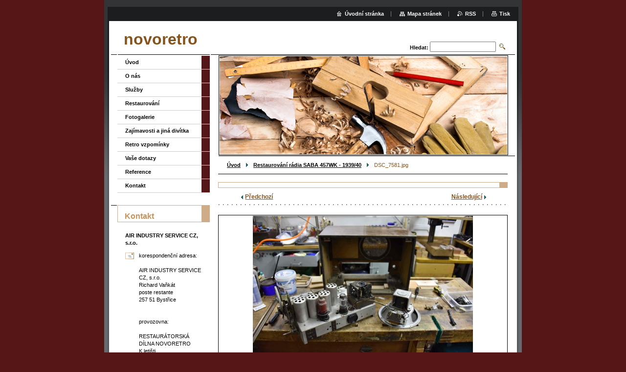

--- FILE ---
content_type: text/html; charset=UTF-8
request_url: https://www.novoretro.cz/album/restaurovani-radia-saba-457wk-1939-40/dsc-7581-jpg1/
body_size: 4592
content:
<!--[if lte IE 9]><!DOCTYPE HTML PUBLIC "-//W3C//DTD HTML 4.01 Transitional//EN" "https://www.w3.org/TR/html4/loose.dtd"><![endif]-->
<!DOCTYPE html>

<!--[if IE]><html class="ie" lang="cs"><![endif]-->
<!--[if gt IE 9]><!--> 
<html lang="cs">
<!--<![endif]-->

	<head>
		<!--[if lt IE 8]><meta http-equiv="X-UA-Compatible" content="IE=EmulateIE7"><![endif]--><!--[if IE 8]><meta http-equiv="X-UA-Compatible" content="IE=EmulateIE8"><![endif]--><!--[if IE 9]><meta http-equiv="X-UA-Compatible" content="IE=EmulateIE9"><![endif]-->
		<base href="https://www.novoretro.cz/">
  <meta charset="utf-8">
  <meta name="description" content="">
  <meta name="keywords" content="">
  <meta name="generator" content="Webnode">
  <meta name="apple-mobile-web-app-capable" content="yes">
  <meta name="apple-mobile-web-app-status-bar-style" content="black">
  <meta name="format-detection" content="telephone=no">
    <link rel="icon" type="image/svg+xml" href="/favicon.svg" sizes="any">  <link rel="icon" type="image/svg+xml" href="/favicon16.svg" sizes="16x16">  <link rel="icon" href="/favicon.ico"><link rel="canonical" href="https://www.novoretro.cz/album/restaurovani-radia-saba-457wk-1939-40/dsc-7581-jpg1/">
<script type="text/javascript">(function(i,s,o,g,r,a,m){i['GoogleAnalyticsObject']=r;i[r]=i[r]||function(){
			(i[r].q=i[r].q||[]).push(arguments)},i[r].l=1*new Date();a=s.createElement(o),
			m=s.getElementsByTagName(o)[0];a.async=1;a.src=g;m.parentNode.insertBefore(a,m)
			})(window,document,'script','//www.google-analytics.com/analytics.js','ga');ga('create', 'UA-797705-6', 'auto',{"name":"wnd_header"});ga('wnd_header.set', 'dimension1', 'W1');ga('wnd_header.set', 'anonymizeIp', true);ga('wnd_header.send', 'pageview');var pageTrackerAllTrackEvent=function(category,action,opt_label,opt_value){ga('send', 'event', category, action, opt_label, opt_value)};</script>
  <link rel="alternate" type="application/rss+xml" href="https://novoretro.cz/rss/all.xml" title="">
<!--[if lte IE 9]><style type="text/css">.cke_skin_webnode iframe {vertical-align: baseline !important;}</style><![endif]-->
		<title>DSC_7581.jpg :: novoretro</title>
		<meta name="robots" content="index, follow">
		<meta name="googlebot" content="index, follow">
		<script type="text/javascript" src="https://d11bh4d8fhuq47.cloudfront.net/_system/skins/v9/50000759/js/functions.js"></script>
		<link rel="stylesheet" type="text/css" href="https://d11bh4d8fhuq47.cloudfront.net/_system/skins/v9/50000759/css/style.css" media="screen,handheld,projection">
		<link rel="stylesheet" type="text/css" href="https://d11bh4d8fhuq47.cloudfront.net/_system/skins/v9/50000759/css/print.css" media="print">
	
				<script type="text/javascript">
				/* <![CDATA[ */
					
					if (typeof(RS_CFG) == 'undefined') RS_CFG = new Array();
					RS_CFG['staticServers'] = new Array('https://d11bh4d8fhuq47.cloudfront.net/');
					RS_CFG['skinServers'] = new Array('https://d11bh4d8fhuq47.cloudfront.net/');
					RS_CFG['filesPath'] = 'https://www.novoretro.cz/_files/';
					RS_CFG['filesAWSS3Path'] = 'https://bd2fae726a.clvaw-cdnwnd.com/cd076db907e8d5f6fdaa3edbf894eb58/';
					RS_CFG['lbClose'] = 'Zavřít';
					RS_CFG['skin'] = 'default';
					if (!RS_CFG['labels']) RS_CFG['labels'] = new Array();
					RS_CFG['systemName'] = 'Webnode';
						
					RS_CFG['responsiveLayout'] = 0;
					RS_CFG['mobileDevice'] = 0;
					RS_CFG['labels']['copyPasteSource'] = 'Více zde:';
					
				/* ]]> */
				</script><script type="text/javascript" src="https://d11bh4d8fhuq47.cloudfront.net/_system/client/js/compressed/frontend.package.1-3-108.js?ph=bd2fae726a"></script><style type="text/css"></style></head>

	<body>
		<div id="pageOut">

			<div id="pageIn">

				<div id="wrapper" class="twoColumns">

					<div id="header">

						<div id="logo"><a href="home/" title="Přejít na úvodní stránku."><span id="rbcSystemIdentifierLogo">novoretro</span></a></div>							<h3><span id="rbcCompanySlogan" class="rbcNoStyleSpan"></span></h3>
						<script type="text/javascript"> /* <![CDATA[ */ logoCentering(); /* ]]> */ </script>
						
						<div id="languageSelect"></div>			

						<hr class="noDis">



						<div id="search">

		<form action="/search/" method="get" id="fulltextSearch">

								<fieldset>
									<legend>Vyhledávání</legend>
									<label for="fulltextSearchText">Hledat:</label>
									<input type="text" id="fulltextSearchText" name="text" value="">
									<input class="submit" type="image" src="https://d11bh4d8fhuq47.cloudfront.net/_system/skins/v9/50000759/img/search.png" alt="Hledat">
								</fieldset>

		</form>

						</div><!-- / id="search" -->

		
					</div><!-- / id="header" -->

					<div id="mainOut">

						<div id="illustration">

							<span><span><img src="https://d11bh4d8fhuq47.cloudfront.net/_system/skins/v9/50000759/img/illustration.jpg?ph=bd2fae726a" width="588" height="200" alt=""></span></span>
				

							<hr class="noDis">

						</div><!-- / id="illustration" -->

						<div id="mainIn">

							<div id="navigator">

								<div id="pageNavigator" class="rbcContentBlock"><p><a class="navFirstPage" href="/home/">Úvod</a><span><span> &gt; </span></span><a href="fotogalerie/">Restaurování rádia SABA 457WK - 1939/40</a><span><span> &gt; </span></span><span id="navCurrentPage">DSC_7581.jpg</span></p><hr class="noDis"></div>
							</div><!-- / id="navigator" -->

							<div class="container">

								<!-- MIDDLE BAR ~ MAIN AREA -->
								<div class="content middleBar">




								<div class="box detail photogallery">

		

									<h1></h1>

									<p class="link">
										<span class="prev">

										<a href="/album/restaurovani-radia-saba-457wk-1939-40/dsc-7567-jpg1/" onclick="RubicusFrontendIns.showPhotogalleryImage(this.href);">Předchozí</a>

		&nbsp;</span>
										<span class="slideshow">&nbsp;<a id="slideshowControl" class="noVis" onclick="RubicusFrontendIns.startSlideshow(); return(false);" title="Spustit automatické procházení obrázků">Spustit prezentaci</a>&nbsp;</span>
										<span class="next">&nbsp;

										<a href="/album/restaurovani-radia-saba-457wk-1939-40/dsc-7588-jpg1/" onclick="RubicusFrontendIns.showPhotogalleryImage(this.href);">Následující</a>

		</span>
									</p><!-- / class="link" -->
									<script type="text/javascript"> if ( RubicusFrontendIns.isPhotogalleryAjaxMode() ) { document.getElementById('slideshowControl').className = "enableControl"; } </script>
									<p class="photo">
										<a class="thumbnail" href="/images/200013517-6bc606ce28-public/DSC_7581.jpg?s3=1" title="Odkaz se otevře do nového okna prohlížeče." onclick="return !window.open(this.href);"><span><img src="https://bd2fae726a.clvaw-cdnwnd.com/cd076db907e8d5f6fdaa3edbf894eb58/system_preview_detail_200013517-6bc606ce28-public/DSC_7581.jpg" width="450" height="300" alt="" onload="RubicusFrontendIns.startSlideshowInterval();"></span></a>
									</p><!-- / class="photo" -->

									

									<p class="noDis">&mdash;&mdash;&mdash;&mdash;&mdash;</p>

									<p class="back"><a href="fotogalerie/">Zpět</a></p>

		

									<hr class="noDis">

								</div><!-- / class="box detail photogallery" -->


		
			<script type="text/javascript">
			RubicusFrontendIns.setNextPhotogalleryImage('/album/restaurovani-radia-saba-457wk-1939-40/dsc-7588-jpg1/');
			RubicusFrontendIns.setPreviousPhotogalleryImage('/album/restaurovani-radia-saba-457wk-1939-40/dsc-7567-jpg1/');
			</script>
			
								</div><!-- / class="content middleBar" -->
								<!-- / MIDDLE BAR ~ MAIN AREA -->

								<div class="cleaner"><!-- / FLOAT CLEAR --></div>

							</div><!-- / class="container" -->

						</div><!-- / id="mainIn" -->

					</div><!-- / id="mainOut" -->

					<!-- LEFT BAR -->
					<div class="sidebar leftBar">


<ul class="menu">
	<li class="first"><a href="/home/">Úvod</a></li>
	<li><a href="/o-nas/">O nás</a></li>
	<li><a href="/sluzby/">Služby</a></li>
	<li><a href="/restaurovani/">Restaurování</a></li>
	<li><a href="/fotogalerie/">Fotogalerie</a></li>
	<li><a href="/zajimavosti-a-jina-divitka/">Zajímavosti a jiná divítka</a></li>
	<li><a href="/retro-vzpominky/">Retro vzpomínky</a></li>
	<li><a href="/vase-dotazy/">Vaše dotazy</a></li>
	<li><a href="/reference/">Reference</a></li>
	<li class="last"><a href="/kontakt/">Kontakt</a></li>
</ul>			




								<div class="box contact">

									<h2>Kontakt</h2>

		

									<address>
										<strong>AIR INDUSTRY SERVICE CZ, s.r.o.             </strong>
										<br class="noDis">
										

										<br class="noDis">
										<span class="address">
korespondenční adresa:<br />
<br />
AIR INDUSTRY SERVICE CZ, s.r.o.<br />
Richard Vaňkát<br />
poste restante<br />
257 51  Bystřice<br />
<br />
<br />
provozovna:<br />
<br />
RESTAURÁTORSKÁ DÍLNA NOVORETRO<br />
K letišti<br />
Nesvačily<br />
257 51 Bystřice u Benešova
										</span>

	
										

										<br class="noDis">
										<span class="phone">
+420 604 900 142
										</span>

	
										
									</address>
									

									<br class="noDis">
									<span class="image"><img src="https://d11bh4d8fhuq47.cloudfront.net/_system/skins/v9/50000759/img/contact.jpg" width="151" height="56" alt=""></span>

	

		

									<div class="cleaner"><!-- / FLOAT CLEAR --></div>

									<hr class="noDis">

								</div><!-- / class="box contact" -->


					



					</div><!-- / class="sidebar leftBar" -->
					<!-- / LEFT BAR -->

					<div class="cleaner"><!-- / FLOAT CLEAR --></div>

					<ul id="quick"><li class="homepage"><a href="home/" title="Přejít na úvodní stránku.">Úvodní stránka</a></li><li class="sitemap"><a href="/sitemap/" title="Přejít na mapu stránek.">Mapa stránek</a></li><li class="rss"><a href="/rss/" title="RSS kanály">RSS</a></li><li class="print"><a href="#" onclick="window.print(); return false;" title="Vytisknout stránku">Tisk</a></li></ul><!-- / id="quick" -->
					<hr class="noDis">

				</div><!-- / id="wrapper" class="twoColumns" -->

				<div id="footer">
					<p><span id="rbcFooterText" class="rbcNoStyleSpan">© 2014 Všechna práva vyhrazena.</span><!-- --></p>
					<span class="signature"><span class="rbcSignatureText">Vytvořeno službou <a href="https://www.webnode.cz?utm_source=brand&amp;utm_medium=footer&amp;utm_campaign=premium" rel="nofollow" >Webnode</a></span></span>
				</div><!-- / id="footer" -->

			</div><!-- / id="pageIn" -->

		</div><!-- / id="pageOut" -->

		<script type="text/javascript">
			/* <![CDATA[ */

				RubicusFrontendIns.addObserver
				({

					onContentChange: function ()
					{
						logoCentering();

						RubicusFrontendIns.faqInit('faq', 'answerBlock');
					},

					onStartSlideshow: function()
					{
						$('slideshowControl').innerHTML	= 'Pozastavit prezentaci';
						$('slideshowControl').title			= 'Pozastavit automatické procházení obrázků';
						$('slideshowControl').onclick		= RubicusFrontendIns.stopSlideshow.bind(RubicusFrontendIns);
					},

					onStopSlideshow: function()
					{
						$('slideshowControl').innerHTML	= 'Spustit prezentaci';
						$('slideshowControl').title			= 'Spustit automatické procházení obrázků';
						$('slideshowControl').onclick		= RubicusFrontendIns.startSlideshow.bind(RubicusFrontendIns);
					},

					onShowImage: function()
					{
						if (RubicusFrontendIns.isSlideshowMode())
						{
							$('slideshowControl').innerHTML	= 'Pozastavit prezentaci';
							$('slideshowControl').title			= 'Pozastavit automatické procházení obrázků';
							$('slideshowControl').onclick		= RubicusFrontendIns.stopSlideshow.bind(RubicusFrontendIns);
						}
					}

				});

				RubicusFrontendIns.faqInit('faq', 'answerBlock');

				RubicusFrontendIns.addFileToPreload('https://d11bh4d8fhuq47.cloudfront.net/_system/skins/v9/50000759/img/loading.gif');
				RubicusFrontendIns.addFileToPreload('https://d11bh4d8fhuq47.cloudfront.net/_system/skins/v9/50000759/img/loading_poll.gif');

			/* ]]> */
		</script>

	<div id="rbcFooterHtml"></div><script type="text/javascript">var keenTrackerCmsTrackEvent=function(id){if(typeof _jsTracker=="undefined" || !_jsTracker){return false;};try{var name=_keenEvents[id];var keenEvent={user:{u:_keenData.u,p:_keenData.p,lc:_keenData.lc,t:_keenData.t},action:{identifier:id,name:name,category:'cms',platform:'WND1',version:'2.1.157'},browser:{url:location.href,ua:navigator.userAgent,referer_url:document.referrer,resolution:screen.width+'x'+screen.height,ip:'18.119.160.2'}};_jsTracker.jsonpSubmit('PROD',keenEvent,function(err,res){});}catch(err){console.log(err)};};</script></body>

</html>
